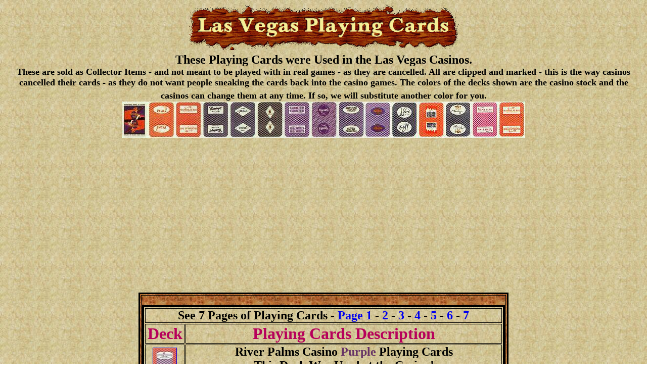

--- FILE ---
content_type: text/html
request_url: https://oldvegaschips.com/playingcards6.htm
body_size: 2273
content:
<!DOCTYPE html>
<html lang="en">
<head>
    <meta charset="UTF-8">
    <meta name="viewport" content="width=device-width, initial-scale=1">
    <link rel="shortcut icon" href="https://oldvegaschips.com/favicon.ICO">
<TITLE>Playing Cards - Casino Playing Cards, Las Vegas Casino Chips, Poker Chips and Playing Cards For Sale</TITLE>
<META name="description" content="Playing Cards - Casino Playing Cards, Las Vegas Casino Chips, Poker Chips and Playing Cards For Sale">
<META name="keywords" content="playing cards, casino chips, poker chips, casino chip, chip, chips, casino chip collecting, poker cards, gambling chips, poker chip, poker checks, Las Vegas casino chips, Las Vegas casino collectibles, casino chips for sale">
<META NAME="rating" CONTENT="General">
<script async src="https://pagead2.googlesyndication.com/pagead/js/adsbygoogle.js?client=ca-pub-5409518553438457"
     crossorigin="anonymous"></script>
<META name="ROBOTS" content="index,follow" >
<META name="Revisit-After" content="7 Days">
<META NAME="DC.Title" CONTENT="Playing Cards - Casino Playing Cards, Las Vegas Casino Chips, Poker Chips and Playing Cards For Sale">
<META NAME="DC.Subject" CONTENT="Playing Cards - Casino Playing Cards, Las Vegas Casino Chips, Poker Chips and Playing Cards For Sale">
<META NAME="DC.Language" SCHEME="RFC1766" CONTENT="EN">
<META NAME="DC.Coverage.PlaceName" CONTENT="Playing Cards - Casino Playing Cards, Las Vegas Casino Chips, Poker Chips and Playing Cards For Sale">
<META HTTP-EQUIV="imagetoolbar" CONTENT="no">
</head>
<STYLE type="text/css">
<!--
A { text-decoration:none }
-->
</STYLE>
<body background="background2.jpg">
    
<div align="center"><font size="5" face="Times New Roman, Times, serif" color="#000000"><strong><a href="chipsaleindex.htm"><img src="playingcards.gif" alt="We sell playing cards from all of the biggest playing card manufactures such as: bicycle playing cards, US playing cards, united state playing card company, liberty playing cards, hoyle playing cards. The Las Vegas decks of playing cards were used in the Las Vegas Casinos!" width="540" height="91" border="0"></a> 
  <br>
  </strong></font><FONT SIZE="5" FACE="Times New Roman, Times, serif"><B><strong>These 
  Playing Cards were Used in the Las Vegas Casinos.<font size="4" face="Times New Roman, Times, serif"><br>
  </font></strong></B></FONT><FONT SIZE="4" FACE="Times New Roman, Times, serif"><B><strong>These 
  are sold as Collector Items - and not meant to be played with in real games 
  - as they are cancelled. All are clipped and marked - this is the way casinos 
  cancelled their cards - as they do not want people sneaking the cards back into 
  the casino games. The colors of the decks shown are the casino stock and the 
  casinos can change them at any time. If so, we will substitute another color 
  for you.</strong></B></FONT><font size="5" face="Times New Roman, Times, serif" color="#000000"><strong><br>
  <font size="5" face="Times New Roman, Times, serif"> </font> <a href=" https://oldvegaschips.com"><img src="cardzz.jpg" alt="Playing Cards" width="480" height="72" border="0"></a><a href=" https://oldvegaschips.com"><img src="cardzzz.jpg" alt="Las Vegas Playing Cards" width="318" height="72" border="0"></a> 
  </strong> </font> 
  <table border="3" bordercolor="#000000" bordercolorlight="#000000" bordercolordark="#000000" background="burlwood.jpg"> 
<tr background="WOOD02.JPG"> <td height="0" background="burlwood.jpg"> <div align="center"><br> 
              
          <table border="4" bordercolordark="#000000" bordercolorlight="#000000" bordercolor="#000000" cellpadding="0" background="background2.jpg">
            <tr> 
              <td HEIGHT="20" colspan="2"><div align="center"><font size="5" face="Times New Roman, Times, serif"><strong>See 
                  7 Pages of Playing Cards - <a href="playingcards.htm">Page 1</a> 
                  - <a href="playingcards2.htm"> 2</a> - <a href="playingcards3.htm"> 
                  3</a> - <a href="playingcards4.htm"> 4</a> - <a href="playingcards5.htm"> 
                  5</a> - <a href="playingcards6.htm"> 6</a> - <a href="playingcards7.htm"> 
                  7</a></strong></font></div></td>
            </tr>
            <tr> 
              <td width="8%" HEIGHT="20"> <div align="center"><B><font size="6" face="Times New Roman, Times, serif" color="#B7005B">Deck</font></B></div></td>
              <td width="79%" HEIGHT="20"> <div align="center"><B><font size="6" face="Times New Roman, Times, serif" color="#B7005B">Playing 
                  </font><font size="6" face="Times New Roman, Times, serif" color="#B7005B">Cards 
                  Description</font></B></div></td>
            </tr>
            <tr> 
              <td HEIGHT="60"> <div align="center"><a href="riverpalmsKP.jpg"><img src="tn_riverpalmsKP.jpg" alt="River Palms Casino Purple Playing Cards" width="46" height="65" border="1"></a></div></td>
              <td HEIGHT="60"> <div align="center"><font size="5" face="Times New Roman, Times, serif"><b> 
                  River Palms Casino <font color="#663366">Purple </font> Playing 
                  Cards<br>
                  This Deck Was Used at the Casino!<br>
                  Laughlin, Nevada</b></font></div></td>
            </tr>
            <tr> 
              <td HEIGHT="60"> <div align="center"><a href="riverpalmsKR2.jpg"><img src="tn_riverpalmsKR2.jpg" alt="River Palms Casino Laughlin Playing Cards" width="46" height="65" border="1"></a></div></td>
              <td HEIGHT="60"> <div align="center"><font size="5" face="Times New Roman, Times, serif"><b> 
                  River Palms Casino <font color="#990000">Red</font> Playing 
                  Cards<br>
                  This Deck Was Used at the Casino!<br>
                  Laughlin, Nevada</b></font></div></td>
            </tr>
            <tr> 
              <td HEIGHT="60"> <div align="center"><a href="riverpalmsKB.jpg"><img src="tn_riverpalmsKB.jpg" alt="River Palms Casino Laughlin Playing Cards" width="46" height="65" border="1"></a></div></td>
              <td HEIGHT="60"> <div align="center"><font size="5" face="Times New Roman, Times, serif"><b> 
                  River Palms Casino <font color="#0000CC">Blue</font> Playing 
                  Cards<br>
                  This Deck Was Used at the Casino!<br>
                  Laughlin, Nevada</b></font></div></td>
            </tr>
            <tr> 
              <td HEIGHT="60"> <div align="center"><a href="riverpalmsKR.jpg"><img src="tn_riverpalmsKR.jpg" alt="River Palms Casino Laughlin Playing Cards" width="45" height="65" border="1"></a></div></td>
              <td HEIGHT="60"> <div align="center"><font size="5" face="Times New Roman, Times, serif"><b> 
                  River Palms Casino <font color="#0000CC">Blue</font> Playing 
                  Cards<br>
                  This Deck Was Used at the Casino!<br>
                  Laughlin, Nevada</b></font></div></td>
            </tr>
            <TR> 
              <TD HEIGHT="60"> <DIV ALIGN="center"><a href="saharacards50R.JPG"><img src="tn_saharacards50R.JPG" alt="Sahara Casino Red Playing Cards" width="46" height="65" border="1"></a></DIV></TD>
              <TD HEIGHT="60"> <DIV ALIGN="center"><FONT SIZE="5" FACE="Times New Roman, Times, serif"><B> 
                  Sahara Casino <font color="#990000">Red</font> Playing Cards<BR>
                  This Deck Was Used at the Casino!<br>
                  50th Anniversary 2002<br>
                  Las Vegas, Nevada</B></FONT></DIV></TD>
            </TR>
            <TR> 
              <TD HEIGHT="60"> <DIV ALIGN="center"><a href="saharayel.jpg"><img src="tn_saharayel.jpg" alt="Sahara Casino Playing Cards" width="46" height="65" border="1"></a></DIV></TD>
              <TD HEIGHT="60"> <DIV ALIGN="center"><FONT SIZE="5" FACE="Times New Roman, Times, serif"><B> 
                  Sahara Casino <font color="#FFFF00">Yellow</font> Playing Cards<BR>
                  This Deck Was Used at the Casino!<br>
                  Las Vegas, Nevada</B></FONT></DIV></TD>
            </TR>
            <TR> 
              <TD HEIGHT="60"> <DIV ALIGN="center"><a href="saharablue2.jpg"><img src="tn_saharablue2.jpg" alt="Sahara Casino Playing Cards" width="44" height="65" border="1"></a></DIV></TD>
              <TD HEIGHT="60"> <DIV ALIGN="center"><FONT SIZE="5" FACE="Times New Roman, Times, serif"><B> 
                  Sahara Casino <font color="#0000CC">Blue</font> Playing Cards<BR>
                  This Deck Was Used at the Casino!<br>
                  Las Vegas, Nevada</B></FONT></DIV></TD>
            </TR>
            <tr> 
              <td HEIGHT="60"> <div align="center"><a href="sandscardsR.jpg"><img src="tn_sandscardsR.jpg" alt="Sands Hotel &amp; Casino Playing Cards" width="46" height="65" border="1"></a></div></td>
              <td HEIGHT="60"> <div align="center"><font size="5" face="Times New Roman, Times, serif"><b> 
                  Sands Hotel &amp; Casino <font color="#990000">Red</font> Playing 
                  Cards<br>
                  This Deck Was Used at the Casino!<br>
                  OLD &amp; OBSOLETE <br>
                  Las Vegas, Nevada </b></font></div></td>
            </tr>
            <tr> 
              <td HEIGHT="60"> <div align="center"><a href="sandsCB.jpg"><img src="tn_sandsCB.jpg" alt="Sands Hotel &amp; Casino Playing Cards" width="46" height="65" border="1"></a></div></td>
              <td HEIGHT="60"> <div align="center"><font size="5" face="Times New Roman, Times, serif"><b> 
                  Sands Hotel &amp; Casino <font color="#0000CC">Blue</font> Playing 
                  Cards<br>
                  This Deck Was Used at the Casino!<br>
                  OLD &amp; OBSOLETE <br>
                  Las Vegas, Nevada </b></font></div></td>
            </tr>
            <tr> 
              <td HEIGHT="60"> <div align="center"><a href="santafeKBN.jpg"><img src="tn_santafeKBN.jpg" alt="Santa Fe Station Casino Blue Playing Cards" width="45" height="65" border="1"></a></div></td>
              <td HEIGHT="60"> <div align="center"><font size="5" face="Times New Roman, Times, serif"><b> 
                  Santa Fe Station Casino <font color="#0000CC">Blue</font> Playing 
                  Cards<br>
                  This Deck Was Used at the Casino!<br>
                  Las Vegas, Nevada</b></font></div></td>
            </tr>
            <tr> 
              <td HEIGHT="60"> <div align="center"><a href="santafeKNR.jpg"><img src="tn_santafeKNR.jpg" alt="Santa Fe Station Casino Red Playing Cards" width="46" height="65" border="1"></a></div></td>
              <td HEIGHT="60"> <div align="center"><font size="5" face="Times New Roman, Times, serif"><b> 
                  Santa Fe Station Casino <font color="#990000">Red</font> Playing 
                  Cards<br>
                  This Deck Was Used at the Casino!<br>
                  Las Vegas, Nevada</b></font></div></td>
            </tr>
            <tr> 
              <td HEIGHT="60"> <div align="center"><a href="showboatcards.jpg"><img src="tn_showboatcards.jpg" alt="Showboat Casino Playing Cards" width="47" height="65" border="1"></a></div></td>
              <td HEIGHT="60"> <div align="center"><font size="5" face="Times New Roman, Times, serif"><b> 
                  Showboat Casino <font color="#0000CC">Blue</font> Playing Cards<br>
                  This Deck Was Used at the Casino!<br>
                  OLD &amp; OBSOLETE<br>
                  Las Vegas, Nevada </b></font></div></td>
            </tr>
            <TR> 
              <TD HEIGHT="60"> <DIV ALIGN="center"><a href="silvertonKY.jpg"><img src="tn_silvertonKY.jpg" alt="Silverton Casino Yellow Playing Cards" width="46" height="65" border="1"></a></DIV></TD>
              <TD HEIGHT="60"> <DIV ALIGN="center"><FONT SIZE="5" FACE="Times New Roman, Times, serif"><B> 
                  Silverton Casino <font color="#FFFF00">Yellow</font> Playing 
                  Cards<br>
                  This Deck Was Used at the Casino!<br>
                  Las Vegas, Nevada </B></FONT></DIV></TD>
            </TR>
            <tr> 
              <td HEIGHT="60"> <div align="center"><a href="stardustKNW.jpg"><img src="tn_stardustKNW.jpg" alt="Stardust Hotel White Playing Cards" width="45" height="65" border="2"></a></div></td>
              <td HEIGHT="60"> <div align="center"><font size="5" face="Times New Roman, Times, serif"><b> 
                  Stardust Hotel White Playing Cards<br>
                  48th Anniversary <br>
                  This Deck is UNUSED!<br>
                  Las Vegas, Nevada</b></font></div></td>
            </tr>
            <tr> 
              <td HEIGHT="60"> <div align="center"><a href="stratKB.jpg"><img src="tn_stratKB.jpg" alt="Stratosphere Tower Casino Playing Cards" width="45" height="65" border="1"></a></div></td>
              <td HEIGHT="60"> <div align="center"><font size="5" face="Times New Roman, Times, serif"><b> 
                  Stratosphere Tower Casino <font color="#0000CC">Blue</font> 
                  Playing Cards<br>
                  This Deck Was Used at the Casino!<br>
                  Las Vegas, Nevada</b></font></div></td>
            </tr>
            <tr> 
              <td HEIGHT="60"> <div align="center"><a href="stratKR.jpg"><img src="tn_stratKR.jpg" alt="Stratosphere Tower Casino Playing Cards" width="44" height="65" border="1"></a></div></td>
              <td HEIGHT="60"> <div align="center"><font size="5" face="Times New Roman, Times, serif"><b> 
                  Stratosphere Tower Casino <font color="#990000">Red</font> Playing 
                  Cards<br>
                  This Deck Was Used at the Casino!<br>
                  Las Vegas, Nevada</b></font></div></td>
            </tr>
            <tr> 
              <td HEIGHT="60"> <div align="center"><a href="stratcardsB.JPG"><img src="tn_stratcardsB.jpg" alt="Stratosphere Casino Playing Cards" width="45" height="65" border="1"></a></div></td>
              <td HEIGHT="60"> <div align="center"><font size="5" face="Times New Roman, Times, serif"><b> 
                  Stratosphere Tower Casino <font color="#0000CC">Blue</font> 
                  Playing Cards<br>
                  This Deck Was Used at the Casino!<br>
                  Las Vegas, Nevada</b></font></div></td>
            </tr>
            <tr> 
              <td HEIGHT="60"> <div align="center"><a href="stratoscards.jpg"><img src="tn_stratoscards.jpg" alt="Stratosphere Casino Playing Cards" width="46" height="65" border="1"></a></div></td>
              <td HEIGHT="60"> <div align="center"><font size="5" face="Times New Roman, Times, serif"><b> 
                  Stratosphere Tower Casino <font color="#990000">Red</font> Playing 
                  Cards<br>
                  This Deck Was Used at the Casino!<br>
                  Las Vegas, Nevada</b></font></div></td>
            </tr>
            <tr> 
              <td HEIGHT="60"> <div align="center"><a href="suncoastKB.JPG"><img src="tn_suncoastKB.JPG" alt="Suncoast Casino Playing Cards" width="45" height="65" border="1"></a></div></td>
              <td HEIGHT="60"> <div align="center"><font size="5" face="Times New Roman, Times, serif"><b> 
                  Suncoast Casino <font color="#0000CC">Blue</font> Playing Cards<br>
                  This Deck Was Used at the Casino!<br>
                  Las Vegas, Nevada</b></font></div></td>
            </tr>
            <tr> 
              <td HEIGHT="60"> <div align="center"><a href="suncoastKR.JPG"><img src="tn_suncoastKR.JPG" alt="Suncoast Casino Playing Cards" width="46" height="65" border="1"></a></div></td>
              <td HEIGHT="60"> <div align="center"><font size="5" face="Times New Roman, Times, serif"><b> 
                  Suncoast Casino <font color="#990000">Red</font> Playing Cards<br>
                  This Deck Was Used at the Casino!<br>
                  Las Vegas, Nevada</b></font></div></td>
            </tr>
            <tr> 
              <td HEIGHT="60"> <div align="center"><a href="sunsetKBURG.jpg"><img src="tn_sunsetKBURG.jpg" alt="Sunset Station Casino Burgundy Playing Cards" width="46" height="65" border="1"></a></div></td>
              <td HEIGHT="60"> <div align="center"><font size="5" face="Times New Roman, Times, serif"><b> 
                  Sunset Station Casino <font color="#660033">Burgundy</font> 
                  Playing Cards<br>
                  This Deck Was Used at the Casino!<br>
                  Las Vegas, Nevada</b></font></div></td>
            </tr>
            <tr> 
              <td HEIGHT="60"> <div align="center"><a href="sunsetKB.jpg"><img src="tn_sunsetKB.jpg" alt="Sunset Station Casino Playing Cards" width="45" height="65" border="1"></a></div></td>
              <td HEIGHT="60"> <div align="center"><font size="5" face="Times New Roman, Times, serif"><b> 
                  Sunset Station Casino <font color="#0000CC">Blue</font> Playing 
                  Cards<br>
                  This Deck Was Used at the Casino!<br>
                  Las Vegas, Nevada</b></font></div></td>
            </tr>
            <tr> 
              <td HEIGHT="60"> <div align="center"><a href="sunsetstKO.jpg"><img src="tn_sunsetstKO.jpg" alt="Sunset Station Casino Playing Cards" width="46" height="65" border="1"></a></div></td>
              <td HEIGHT="60"> <div align="center"><font size="5" face="Times New Roman, Times, serif"><b> 
                  Sunset Station Casino <font color="#FF6600">Orange</font> Playing 
                  Cards<br>
                  This Deck Was Used at the Casino!<br>
                  Las Vegas, Nevada</b></font></div></td>
            </tr>
            <TR> 
              <TD HEIGHT="60"><div align="center"><strong><font face="Times New Roman, Times, serif" size="6" color="#000000"><a href="tangiersB.jpg"><img src="tn_tangiersB.jpg" alt="Las Vegas Tangiers Casino Playing Cards " width="47" height="65" border="1"></a></font></strong></div></TD>
              <TD HEIGHT="60"> <DIV ALIGN="center"><strong><FONT FACE="Times New Roman, Times, serif" SIZE="5" COLOR="#000000"> 
                  Tangiers Casino</FONT> <FONT SIZE="5" FACE="Times New Roman, Times, serif"><b><font color="#0000CC">Blue</font></b> 
                  Playing Cards <BR>
                  </FONT><FONT FACE="Times New Roman, Times, serif" SIZE="5" COLOR="#000000"><B>Brand 
                  New Deck of Playing Cards<br>
                  </B></FONT><font size="5" face="Times New Roman, Times, serif"><b>Inspired 
                  by the movie Casino.<br>
                  Las Vegas, Nevada</b></font></strong></DIV></TD>
            </TR>
            <TR> 
              <TD HEIGHT="60"><div align="center"><strong><font face="Times New Roman, Times, serif" size="6" color="#000000"><a href="tangiersR.jpg"><img src="tn_tangiersR.jpg" alt="Las Vegas Tangiers Casino Playing Cards " width="46" height="65" border="1"></a></font></strong></div></TD>
              <TD HEIGHT="60"> <DIV ALIGN="center"><strong><FONT FACE="Times New Roman, Times, serif" SIZE="5" COLOR="#000000">Tangiers 
                  Casino</FONT> <FONT SIZE="5" FACE="Times New Roman, Times, serif"><b><font color="#990000">Red</font></b> 
                  Playing Cards <BR>
                  </FONT><font face="Times New Roman, Times, serif" size="5" color="#000000"><b>Brand 
                  New Deck of Playing Cards<br>
                  </b></font><font size="5" face="Times New Roman, Times, serif"><b>Inspired 
                  by the movie Casino.<br>
                  Las Vegas, Nevada</b></font></strong></DIV></TD>
            </TR>
            <tr> 
              <td HEIGHT="60"> <div align="center"><a href="texasKBK.jpg"><img src="tn_texasKBK.jpg" alt="Texas Station Casino Black Playing Cards" width="46" height="65" border="1"></a></div></td>
              <td HEIGHT="60"> <div align="center"><font size="5" face="Times New Roman, Times, serif"><b> 
                  Texas Station Casino Black Playing Cards<br>
                  This Deck Was Used at the Casino!<br>
                  Las Vegas, Nevada</b></font></div></td>
            </tr>
            <tr> 
              <td HEIGHT="60"> <div align="center"><a href="texasKG.JPG"><img src="tn_texasKG.JPG" alt="Texas Station Casino Yellow Playing Cards" width="46" height="65" border="1"></a></div></td>
              <td HEIGHT="60"> <div align="center"><font size="5" face="Times New Roman, Times, serif"><b> 
                  Texas Station Casino <font color="#FFFF00">Yellow</font> Playing 
                  Cards<br>
                  This Deck Was Used at the Casino!<br>
                  Las Vegas, Nevada</b></font></div></td>
            </tr>
            <tr> 
              <td HEIGHT="60"> <div align="center"><a href="texasKB.jpg"><img src="tn_texasKB.jpg" alt="Texas Station Casino Playing Cards" width="47" height="65" border="1"></a></div></td>
              <td HEIGHT="60"> <div align="center"><font size="5" face="Times New Roman, Times, serif"><b> 
                  Texas Station Casino Black Playing Cards<br>
                  This Deck Was Used at the Casino!<br>
                  Las Vegas, Nevada</b></font></div></td>
            </tr>
            <tr> 
              <td HEIGHT="60"> <div align="center"><a href="texasKY.JPG"><img src="tn_texasKY.JPG" alt="Texas Station Casino Playing Cards" width="46" height="65" border="1"></a></div></td>
              <td HEIGHT="60"> <div align="center"><font size="5" face="Times New Roman, Times, serif"><b> 
                  Texas Station Casino <font color="#FFFF00">Yellow</font> Playing 
                  Cards<br>
                  This Deck Was Used at the Casino!<br>
                  Las Vegas, Nevada</b></font></div></td>
            </tr>
            <tr bgcolor="#FFFF66"> 
              <td height="38" colspan="2"> <div align="center"><b><font face="Times New Roman, Times, serif" size="6" color="#000000"><a href="playingcards7.htm">See 
                  More Casino Decks of Playing Cards For Sale</a> <a href="playingcards2.htm">&gt;</a></font></b></div></td>
            </tr>
            <tr> 
              <td HEIGHT="20" colspan="2"><div align="center"><font size="5" face="Times New Roman, Times, serif"><strong>See 
                  7 Pages of Playing Cards - <a href="playingcards.htm">Page 1</a> 
                  - <a href="playingcards2.htm"> 2</a> - <a href="playingcards3.htm"> 
                  3</a> - <a href="playingcards4.htm"> 4</a> - <a href="playingcards5.htm"> 
                  5</a> - <a href="playingcards6.htm"> 6</a> - <a href="playingcards7.htm"> 
                  7</a></strong></font></div></td>
            </tr>
          </table>
              <br>
            </div></td></tr> </table>
      
  <font color="#000000" size="4" face=
"Times New Roman, Times, serif"><i><strong><br>
  <b><a href=" https://oldvegaschips.com"><img border="0" src="back.gif" alt=
"Las Vegas Casino Chips and Poker Chips"></a></b></strong></i></font> </div>
  </body>
</html>


--- FILE ---
content_type: text/html; charset=utf-8
request_url: https://www.google.com/recaptcha/api2/aframe
body_size: 248
content:
<!DOCTYPE HTML><html><head><meta http-equiv="content-type" content="text/html; charset=UTF-8"></head><body><script nonce="xsQVAmE2xub6BvR7oJmusw">/** Anti-fraud and anti-abuse applications only. See google.com/recaptcha */ try{var clients={'sodar':'https://pagead2.googlesyndication.com/pagead/sodar?'};window.addEventListener("message",function(a){try{if(a.source===window.parent){var b=JSON.parse(a.data);var c=clients[b['id']];if(c){var d=document.createElement('img');d.src=c+b['params']+'&rc='+(localStorage.getItem("rc::a")?sessionStorage.getItem("rc::b"):"");window.document.body.appendChild(d);sessionStorage.setItem("rc::e",parseInt(sessionStorage.getItem("rc::e")||0)+1);localStorage.setItem("rc::h",'1768895166118');}}}catch(b){}});window.parent.postMessage("_grecaptcha_ready", "*");}catch(b){}</script></body></html>